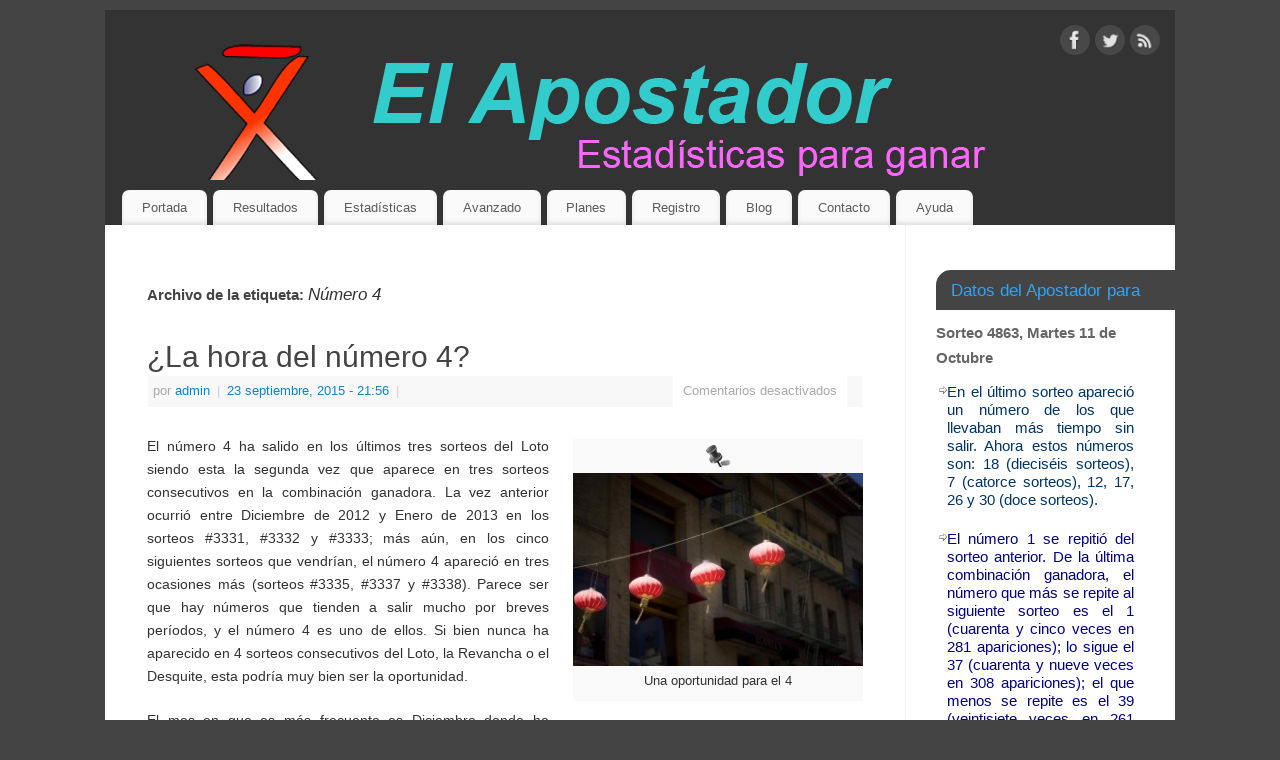

--- FILE ---
content_type: text/html; charset=UTF-8
request_url: https://www.elapostador.cl/tag/numero-4/
body_size: 47220
content:
<!DOCTYPE html>
<html lang="es">
<head>
<meta http-equiv="Content-Type" content="text/html; charset=UTF-8" />
<meta name="viewport" content="width=device-width, user-scalable=no, initial-scale=1.0, minimum-scale=1.0, maximum-scale=1.0">
<link rel="profile" href="https://gmpg.org/xfn/11" />
<link rel="pingback" href="https://www.elapostador.cl/xmlrpc.php" />
<title>Número 4 &#8211; El Apostador</title>
<meta name='robots' content='max-image-preview:large' />
	<style>img:is([sizes="auto" i], [sizes^="auto," i]) { contain-intrinsic-size: 3000px 1500px }</style>
	<link rel='dns-prefetch' href='//static.addtoany.com' />
<link rel="alternate" type="application/rss+xml" title="El Apostador &raquo; Feed" href="https://www.elapostador.cl/feed/" />
<link rel="alternate" type="application/rss+xml" title="El Apostador &raquo; Feed de los comentarios" href="https://www.elapostador.cl/comments/feed/" />
<link rel="alternate" type="application/rss+xml" title="El Apostador &raquo; Etiqueta Número 4 del feed" href="https://www.elapostador.cl/tag/numero-4/feed/" />
<script type="text/javascript">
/* <![CDATA[ */
window._wpemojiSettings = {"baseUrl":"https:\/\/s.w.org\/images\/core\/emoji\/16.0.1\/72x72\/","ext":".png","svgUrl":"https:\/\/s.w.org\/images\/core\/emoji\/16.0.1\/svg\/","svgExt":".svg","source":{"concatemoji":"https:\/\/www.elapostador.cl\/wp-includes\/js\/wp-emoji-release.min.js?ver=6.8.3"}};
/*! This file is auto-generated */
!function(s,n){var o,i,e;function c(e){try{var t={supportTests:e,timestamp:(new Date).valueOf()};sessionStorage.setItem(o,JSON.stringify(t))}catch(e){}}function p(e,t,n){e.clearRect(0,0,e.canvas.width,e.canvas.height),e.fillText(t,0,0);var t=new Uint32Array(e.getImageData(0,0,e.canvas.width,e.canvas.height).data),a=(e.clearRect(0,0,e.canvas.width,e.canvas.height),e.fillText(n,0,0),new Uint32Array(e.getImageData(0,0,e.canvas.width,e.canvas.height).data));return t.every(function(e,t){return e===a[t]})}function u(e,t){e.clearRect(0,0,e.canvas.width,e.canvas.height),e.fillText(t,0,0);for(var n=e.getImageData(16,16,1,1),a=0;a<n.data.length;a++)if(0!==n.data[a])return!1;return!0}function f(e,t,n,a){switch(t){case"flag":return n(e,"\ud83c\udff3\ufe0f\u200d\u26a7\ufe0f","\ud83c\udff3\ufe0f\u200b\u26a7\ufe0f")?!1:!n(e,"\ud83c\udde8\ud83c\uddf6","\ud83c\udde8\u200b\ud83c\uddf6")&&!n(e,"\ud83c\udff4\udb40\udc67\udb40\udc62\udb40\udc65\udb40\udc6e\udb40\udc67\udb40\udc7f","\ud83c\udff4\u200b\udb40\udc67\u200b\udb40\udc62\u200b\udb40\udc65\u200b\udb40\udc6e\u200b\udb40\udc67\u200b\udb40\udc7f");case"emoji":return!a(e,"\ud83e\udedf")}return!1}function g(e,t,n,a){var r="undefined"!=typeof WorkerGlobalScope&&self instanceof WorkerGlobalScope?new OffscreenCanvas(300,150):s.createElement("canvas"),o=r.getContext("2d",{willReadFrequently:!0}),i=(o.textBaseline="top",o.font="600 32px Arial",{});return e.forEach(function(e){i[e]=t(o,e,n,a)}),i}function t(e){var t=s.createElement("script");t.src=e,t.defer=!0,s.head.appendChild(t)}"undefined"!=typeof Promise&&(o="wpEmojiSettingsSupports",i=["flag","emoji"],n.supports={everything:!0,everythingExceptFlag:!0},e=new Promise(function(e){s.addEventListener("DOMContentLoaded",e,{once:!0})}),new Promise(function(t){var n=function(){try{var e=JSON.parse(sessionStorage.getItem(o));if("object"==typeof e&&"number"==typeof e.timestamp&&(new Date).valueOf()<e.timestamp+604800&&"object"==typeof e.supportTests)return e.supportTests}catch(e){}return null}();if(!n){if("undefined"!=typeof Worker&&"undefined"!=typeof OffscreenCanvas&&"undefined"!=typeof URL&&URL.createObjectURL&&"undefined"!=typeof Blob)try{var e="postMessage("+g.toString()+"("+[JSON.stringify(i),f.toString(),p.toString(),u.toString()].join(",")+"));",a=new Blob([e],{type:"text/javascript"}),r=new Worker(URL.createObjectURL(a),{name:"wpTestEmojiSupports"});return void(r.onmessage=function(e){c(n=e.data),r.terminate(),t(n)})}catch(e){}c(n=g(i,f,p,u))}t(n)}).then(function(e){for(var t in e)n.supports[t]=e[t],n.supports.everything=n.supports.everything&&n.supports[t],"flag"!==t&&(n.supports.everythingExceptFlag=n.supports.everythingExceptFlag&&n.supports[t]);n.supports.everythingExceptFlag=n.supports.everythingExceptFlag&&!n.supports.flag,n.DOMReady=!1,n.readyCallback=function(){n.DOMReady=!0}}).then(function(){return e}).then(function(){var e;n.supports.everything||(n.readyCallback(),(e=n.source||{}).concatemoji?t(e.concatemoji):e.wpemoji&&e.twemoji&&(t(e.twemoji),t(e.wpemoji)))}))}((window,document),window._wpemojiSettings);
/* ]]> */
</script>
<style id='wp-emoji-styles-inline-css' type='text/css'>

	img.wp-smiley, img.emoji {
		display: inline !important;
		border: none !important;
		box-shadow: none !important;
		height: 1em !important;
		width: 1em !important;
		margin: 0 0.07em !important;
		vertical-align: -0.1em !important;
		background: none !important;
		padding: 0 !important;
	}
</style>
<link rel='stylesheet' id='wp-block-library-css' href='https://www.elapostador.cl/wp-includes/css/dist/block-library/style.min.css?ver=6.8.3' type='text/css' media='all' />
<style id='classic-theme-styles-inline-css' type='text/css'>
/*! This file is auto-generated */
.wp-block-button__link{color:#fff;background-color:#32373c;border-radius:9999px;box-shadow:none;text-decoration:none;padding:calc(.667em + 2px) calc(1.333em + 2px);font-size:1.125em}.wp-block-file__button{background:#32373c;color:#fff;text-decoration:none}
</style>
<style id='global-styles-inline-css' type='text/css'>
:root{--wp--preset--aspect-ratio--square: 1;--wp--preset--aspect-ratio--4-3: 4/3;--wp--preset--aspect-ratio--3-4: 3/4;--wp--preset--aspect-ratio--3-2: 3/2;--wp--preset--aspect-ratio--2-3: 2/3;--wp--preset--aspect-ratio--16-9: 16/9;--wp--preset--aspect-ratio--9-16: 9/16;--wp--preset--color--black: #000000;--wp--preset--color--cyan-bluish-gray: #abb8c3;--wp--preset--color--white: #ffffff;--wp--preset--color--pale-pink: #f78da7;--wp--preset--color--vivid-red: #cf2e2e;--wp--preset--color--luminous-vivid-orange: #ff6900;--wp--preset--color--luminous-vivid-amber: #fcb900;--wp--preset--color--light-green-cyan: #7bdcb5;--wp--preset--color--vivid-green-cyan: #00d084;--wp--preset--color--pale-cyan-blue: #8ed1fc;--wp--preset--color--vivid-cyan-blue: #0693e3;--wp--preset--color--vivid-purple: #9b51e0;--wp--preset--gradient--vivid-cyan-blue-to-vivid-purple: linear-gradient(135deg,rgba(6,147,227,1) 0%,rgb(155,81,224) 100%);--wp--preset--gradient--light-green-cyan-to-vivid-green-cyan: linear-gradient(135deg,rgb(122,220,180) 0%,rgb(0,208,130) 100%);--wp--preset--gradient--luminous-vivid-amber-to-luminous-vivid-orange: linear-gradient(135deg,rgba(252,185,0,1) 0%,rgba(255,105,0,1) 100%);--wp--preset--gradient--luminous-vivid-orange-to-vivid-red: linear-gradient(135deg,rgba(255,105,0,1) 0%,rgb(207,46,46) 100%);--wp--preset--gradient--very-light-gray-to-cyan-bluish-gray: linear-gradient(135deg,rgb(238,238,238) 0%,rgb(169,184,195) 100%);--wp--preset--gradient--cool-to-warm-spectrum: linear-gradient(135deg,rgb(74,234,220) 0%,rgb(151,120,209) 20%,rgb(207,42,186) 40%,rgb(238,44,130) 60%,rgb(251,105,98) 80%,rgb(254,248,76) 100%);--wp--preset--gradient--blush-light-purple: linear-gradient(135deg,rgb(255,206,236) 0%,rgb(152,150,240) 100%);--wp--preset--gradient--blush-bordeaux: linear-gradient(135deg,rgb(254,205,165) 0%,rgb(254,45,45) 50%,rgb(107,0,62) 100%);--wp--preset--gradient--luminous-dusk: linear-gradient(135deg,rgb(255,203,112) 0%,rgb(199,81,192) 50%,rgb(65,88,208) 100%);--wp--preset--gradient--pale-ocean: linear-gradient(135deg,rgb(255,245,203) 0%,rgb(182,227,212) 50%,rgb(51,167,181) 100%);--wp--preset--gradient--electric-grass: linear-gradient(135deg,rgb(202,248,128) 0%,rgb(113,206,126) 100%);--wp--preset--gradient--midnight: linear-gradient(135deg,rgb(2,3,129) 0%,rgb(40,116,252) 100%);--wp--preset--font-size--small: 13px;--wp--preset--font-size--medium: 20px;--wp--preset--font-size--large: 36px;--wp--preset--font-size--x-large: 42px;--wp--preset--spacing--20: 0.44rem;--wp--preset--spacing--30: 0.67rem;--wp--preset--spacing--40: 1rem;--wp--preset--spacing--50: 1.5rem;--wp--preset--spacing--60: 2.25rem;--wp--preset--spacing--70: 3.38rem;--wp--preset--spacing--80: 5.06rem;--wp--preset--shadow--natural: 6px 6px 9px rgba(0, 0, 0, 0.2);--wp--preset--shadow--deep: 12px 12px 50px rgba(0, 0, 0, 0.4);--wp--preset--shadow--sharp: 6px 6px 0px rgba(0, 0, 0, 0.2);--wp--preset--shadow--outlined: 6px 6px 0px -3px rgba(255, 255, 255, 1), 6px 6px rgba(0, 0, 0, 1);--wp--preset--shadow--crisp: 6px 6px 0px rgba(0, 0, 0, 1);}:where(.is-layout-flex){gap: 0.5em;}:where(.is-layout-grid){gap: 0.5em;}body .is-layout-flex{display: flex;}.is-layout-flex{flex-wrap: wrap;align-items: center;}.is-layout-flex > :is(*, div){margin: 0;}body .is-layout-grid{display: grid;}.is-layout-grid > :is(*, div){margin: 0;}:where(.wp-block-columns.is-layout-flex){gap: 2em;}:where(.wp-block-columns.is-layout-grid){gap: 2em;}:where(.wp-block-post-template.is-layout-flex){gap: 1.25em;}:where(.wp-block-post-template.is-layout-grid){gap: 1.25em;}.has-black-color{color: var(--wp--preset--color--black) !important;}.has-cyan-bluish-gray-color{color: var(--wp--preset--color--cyan-bluish-gray) !important;}.has-white-color{color: var(--wp--preset--color--white) !important;}.has-pale-pink-color{color: var(--wp--preset--color--pale-pink) !important;}.has-vivid-red-color{color: var(--wp--preset--color--vivid-red) !important;}.has-luminous-vivid-orange-color{color: var(--wp--preset--color--luminous-vivid-orange) !important;}.has-luminous-vivid-amber-color{color: var(--wp--preset--color--luminous-vivid-amber) !important;}.has-light-green-cyan-color{color: var(--wp--preset--color--light-green-cyan) !important;}.has-vivid-green-cyan-color{color: var(--wp--preset--color--vivid-green-cyan) !important;}.has-pale-cyan-blue-color{color: var(--wp--preset--color--pale-cyan-blue) !important;}.has-vivid-cyan-blue-color{color: var(--wp--preset--color--vivid-cyan-blue) !important;}.has-vivid-purple-color{color: var(--wp--preset--color--vivid-purple) !important;}.has-black-background-color{background-color: var(--wp--preset--color--black) !important;}.has-cyan-bluish-gray-background-color{background-color: var(--wp--preset--color--cyan-bluish-gray) !important;}.has-white-background-color{background-color: var(--wp--preset--color--white) !important;}.has-pale-pink-background-color{background-color: var(--wp--preset--color--pale-pink) !important;}.has-vivid-red-background-color{background-color: var(--wp--preset--color--vivid-red) !important;}.has-luminous-vivid-orange-background-color{background-color: var(--wp--preset--color--luminous-vivid-orange) !important;}.has-luminous-vivid-amber-background-color{background-color: var(--wp--preset--color--luminous-vivid-amber) !important;}.has-light-green-cyan-background-color{background-color: var(--wp--preset--color--light-green-cyan) !important;}.has-vivid-green-cyan-background-color{background-color: var(--wp--preset--color--vivid-green-cyan) !important;}.has-pale-cyan-blue-background-color{background-color: var(--wp--preset--color--pale-cyan-blue) !important;}.has-vivid-cyan-blue-background-color{background-color: var(--wp--preset--color--vivid-cyan-blue) !important;}.has-vivid-purple-background-color{background-color: var(--wp--preset--color--vivid-purple) !important;}.has-black-border-color{border-color: var(--wp--preset--color--black) !important;}.has-cyan-bluish-gray-border-color{border-color: var(--wp--preset--color--cyan-bluish-gray) !important;}.has-white-border-color{border-color: var(--wp--preset--color--white) !important;}.has-pale-pink-border-color{border-color: var(--wp--preset--color--pale-pink) !important;}.has-vivid-red-border-color{border-color: var(--wp--preset--color--vivid-red) !important;}.has-luminous-vivid-orange-border-color{border-color: var(--wp--preset--color--luminous-vivid-orange) !important;}.has-luminous-vivid-amber-border-color{border-color: var(--wp--preset--color--luminous-vivid-amber) !important;}.has-light-green-cyan-border-color{border-color: var(--wp--preset--color--light-green-cyan) !important;}.has-vivid-green-cyan-border-color{border-color: var(--wp--preset--color--vivid-green-cyan) !important;}.has-pale-cyan-blue-border-color{border-color: var(--wp--preset--color--pale-cyan-blue) !important;}.has-vivid-cyan-blue-border-color{border-color: var(--wp--preset--color--vivid-cyan-blue) !important;}.has-vivid-purple-border-color{border-color: var(--wp--preset--color--vivid-purple) !important;}.has-vivid-cyan-blue-to-vivid-purple-gradient-background{background: var(--wp--preset--gradient--vivid-cyan-blue-to-vivid-purple) !important;}.has-light-green-cyan-to-vivid-green-cyan-gradient-background{background: var(--wp--preset--gradient--light-green-cyan-to-vivid-green-cyan) !important;}.has-luminous-vivid-amber-to-luminous-vivid-orange-gradient-background{background: var(--wp--preset--gradient--luminous-vivid-amber-to-luminous-vivid-orange) !important;}.has-luminous-vivid-orange-to-vivid-red-gradient-background{background: var(--wp--preset--gradient--luminous-vivid-orange-to-vivid-red) !important;}.has-very-light-gray-to-cyan-bluish-gray-gradient-background{background: var(--wp--preset--gradient--very-light-gray-to-cyan-bluish-gray) !important;}.has-cool-to-warm-spectrum-gradient-background{background: var(--wp--preset--gradient--cool-to-warm-spectrum) !important;}.has-blush-light-purple-gradient-background{background: var(--wp--preset--gradient--blush-light-purple) !important;}.has-blush-bordeaux-gradient-background{background: var(--wp--preset--gradient--blush-bordeaux) !important;}.has-luminous-dusk-gradient-background{background: var(--wp--preset--gradient--luminous-dusk) !important;}.has-pale-ocean-gradient-background{background: var(--wp--preset--gradient--pale-ocean) !important;}.has-electric-grass-gradient-background{background: var(--wp--preset--gradient--electric-grass) !important;}.has-midnight-gradient-background{background: var(--wp--preset--gradient--midnight) !important;}.has-small-font-size{font-size: var(--wp--preset--font-size--small) !important;}.has-medium-font-size{font-size: var(--wp--preset--font-size--medium) !important;}.has-large-font-size{font-size: var(--wp--preset--font-size--large) !important;}.has-x-large-font-size{font-size: var(--wp--preset--font-size--x-large) !important;}
:where(.wp-block-post-template.is-layout-flex){gap: 1.25em;}:where(.wp-block-post-template.is-layout-grid){gap: 1.25em;}
:where(.wp-block-columns.is-layout-flex){gap: 2em;}:where(.wp-block-columns.is-layout-grid){gap: 2em;}
:root :where(.wp-block-pullquote){font-size: 1.5em;line-height: 1.6;}
</style>
<link rel='stylesheet' id='cptch_stylesheet-css' href='https://www.elapostador.cl/wp-content/plugins/captcha/css/front_end_style.css?ver=4.4.5' type='text/css' media='all' />
<link rel='stylesheet' id='dashicons-css' href='https://www.elapostador.cl/wp-includes/css/dashicons.min.css?ver=6.8.3' type='text/css' media='all' />
<link rel='stylesheet' id='cptch_desktop_style-css' href='https://www.elapostador.cl/wp-content/plugins/captcha/css/desktop_style.css?ver=4.4.5' type='text/css' media='all' />
<link rel='stylesheet' id='cntctfrm_form_style-css' href='https://www.elapostador.cl/wp-content/plugins/contact-form-plugin/css/form_style.css?ver=4.3.3' type='text/css' media='all' />
<link rel='stylesheet' id='if-menu-site-css-css' href='https://www.elapostador.cl/wp-content/plugins/if-menu/assets/if-menu-site.css?ver=6.8.3' type='text/css' media='all' />
<link rel='stylesheet' id='mantra-style-css' href='https://www.elapostador.cl/wp-content/themes/mantra/style.css?ver=3.3.3' type='text/css' media='all' />
<style id='mantra-style-inline-css' type='text/css'>
 #wrapper { max-width: 1070px; } #content { width: 100%; max-width:800px; max-width: calc( 100% - 270px ); } #primary, #secondary { width:270px; } #primary .widget-title, #secondary .widget-title { margin-right: -2em; text-align: left; } html { font-size:14px; } body, input, textarea {font-family:Segoe UI, Arial, sans-serif; } #content h1.entry-title a, #content h2.entry-title a, #content h1.entry-title, #content h2.entry-title, #front-text1 h2, #front-text2 h2 {font-family:Segoe UI, Arial, sans-serif; } .widget-area {font-family:Helvetica, sans-serif; } .entry-content h1, .entry-content h2, .entry-content h3, .entry-content h4, .entry-content h5, .entry-content h6 {font-family:Georgia, Times New Roman, Times, serif; } .nocomments, .nocomments2 {display:none;} #header-container > div { margin-top:10px; } #header-container > div { margin-left:40px; } body { background-color:#444444 !important; } #header { background-color:#333333; } #footer { background-color:#222222; } #footer2 { background-color:#171717; } #site-title span a { color:#0D85CC; } #site-description { color:#999999; } #content, .column-text, #front-text3, #front-text4 { color:#333333 ;} .widget-area a:link, .widget-area a:visited, a:link, a:visited ,#searchform #s:hover, #container #s:hover, #access a:hover, #wp-calendar tbody td a, #site-info a, #site-copyright a, #access li:hover > a, #access ul ul:hover > a { color:#0D85CC; } a:hover, .entry-meta a:hover, .entry-utility a:hover, .widget-area a:hover { color:#12a7ff; } #content .entry-title a, #content .entry-title, #content h1, #content h2, #content h3, #content h4, #content h5, #content h6 { color:#444444; } #content .entry-title a:hover { color:#000000; } .widget-title { background-color:#444444; } .widget-title { color:#2EA5FD; } #footer-widget-area .widget-title { color:#0C85CD; } #footer-widget-area a { color:#666666; } #footer-widget-area a:hover { color:#888888; } body .wp-caption { background-image:url(https://www.elapostador.cl/wp-content/themes/mantra/resources/images/pins/Pin2.png); } .entry-meta span.bl_categ, .entry-meta2 span.bl_categ { display:none; } .entry-utility span.bl_posted, .entry-meta2 span.bl_tagg,.entry-meta3 span.bl_tagg { display:none; } .entry-content p:not(:last-child), .entry-content ul, .entry-summary ul, .entry-content ol, .entry-summary ol { margin-bottom:1.5em;} #branding { height:170px ;} 
/* Mantra Custom CSS */
</style>
<link rel='stylesheet' id='mantra-mobile-css' href='https://www.elapostador.cl/wp-content/themes/mantra/resources/css/style-mobile.css?ver=3.3.3' type='text/css' media='all' />
<link rel='stylesheet' id='login-with-ajax-css' href='https://www.elapostador.cl/wp-content/plugins/login-with-ajax/templates/login-with-ajax.min.css?ver=4.4' type='text/css' media='all' />
<link rel='stylesheet' id='addtoany-css' href='https://www.elapostador.cl/wp-content/plugins/add-to-any/addtoany.min.css?ver=1.16' type='text/css' media='all' />
<script type="text/javascript" id="addtoany-core-js-before">
/* <![CDATA[ */
window.a2a_config=window.a2a_config||{};a2a_config.callbacks=[];a2a_config.overlays=[];a2a_config.templates={};a2a_localize = {
	Share: "Compartir",
	Save: "Guardar",
	Subscribe: "Suscribir",
	Email: "Correo electrónico",
	Bookmark: "Marcador",
	ShowAll: "Mostrar todo",
	ShowLess: "Mostrar menos",
	FindServices: "Encontrar servicio(s)",
	FindAnyServiceToAddTo: "Encuentra al instante cualquier servicio para añadir a",
	PoweredBy: "Funciona con",
	ShareViaEmail: "Compartir por correo electrónico",
	SubscribeViaEmail: "Suscribirse a través de correo electrónico",
	BookmarkInYourBrowser: "Añadir a marcadores de tu navegador",
	BookmarkInstructions: "Presiona «Ctrl+D» o «\u2318+D» para añadir esta página a marcadores",
	AddToYourFavorites: "Añadir a tus favoritos",
	SendFromWebOrProgram: "Enviar desde cualquier dirección o programa de correo electrónico ",
	EmailProgram: "Programa de correo electrónico",
	More: "Más&#8230;",
	ThanksForSharing: "¡Gracias por compartir!",
	ThanksForFollowing: "¡Gracias por seguirnos!"
};
/* ]]> */
</script>
<script type="text/javascript" defer src="https://static.addtoany.com/menu/page.js" id="addtoany-core-js"></script>
<script type="text/javascript" src="https://www.elapostador.cl/wp-includes/js/jquery/jquery.min.js?ver=3.7.1" id="jquery-core-js"></script>
<script type="text/javascript" src="https://www.elapostador.cl/wp-includes/js/jquery/jquery-migrate.min.js?ver=3.4.1" id="jquery-migrate-js"></script>
<script type="text/javascript" defer src="https://www.elapostador.cl/wp-content/plugins/add-to-any/addtoany.min.js?ver=1.1" id="addtoany-jquery-js"></script>
<script type="text/javascript" id="mantra-frontend-js-extra">
/* <![CDATA[ */
var mantra_options = {"responsive":"1","image_class":"imageSeven","equalize_sidebars":"0"};
/* ]]> */
</script>
<script type="text/javascript" src="https://www.elapostador.cl/wp-content/themes/mantra/resources/js/frontend.js?ver=3.3.3" id="mantra-frontend-js"></script>
<script type="text/javascript" id="login-with-ajax-js-extra">
/* <![CDATA[ */
var LWA = {"ajaxurl":"https:\/\/www.elapostador.cl\/wp-admin\/admin-ajax.php","off":""};
/* ]]> */
</script>
<script type="text/javascript" src="https://www.elapostador.cl/wp-content/plugins/login-with-ajax/templates/login-with-ajax.min.js?ver=4.4" id="login-with-ajax-js"></script>
<script type="text/javascript" src="https://www.elapostador.cl/wp-content/plugins/login-with-ajax/ajaxify/ajaxify.min.js?ver=4.4" id="login-with-ajax-ajaxify-js"></script>
<link rel="https://api.w.org/" href="https://www.elapostador.cl/wp-json/" /><link rel="alternate" title="JSON" type="application/json" href="https://www.elapostador.cl/wp-json/wp/v2/tags/306" /><link rel="EditURI" type="application/rsd+xml" title="RSD" href="https://www.elapostador.cl/xmlrpc.php?rsd" />
<meta name="generator" content="WordPress 6.8.3" />
<!--[if lte IE 8]> <style type="text/css" media="screen"> #access ul li, .edit-link a , #footer-widget-area .widget-title, .entry-meta,.entry-meta .comments-link, .short-button-light, .short-button-dark ,.short-button-color ,blockquote { position:relative; behavior: url(https://www.elapostador.cl/wp-content/themes/mantra/resources/js/PIE/PIE.php); } #access ul ul { -pie-box-shadow:0px 5px 5px #999; } #access ul li.current_page_item, #access ul li.current-menu-item , #access ul li ,#access ul ul ,#access ul ul li, .commentlist li.comment ,.commentlist .avatar, .nivo-caption, .theme-default .nivoSlider { behavior: url(https://www.elapostador.cl/wp-content/themes/mantra/resources/js/PIE/PIE.php); } </style> <![endif]--><!--[if lt IE 9]>
	<script>
	document.createElement('header');
	document.createElement('nav');
	document.createElement('section');
	document.createElement('article');
	document.createElement('aside');
	document.createElement('footer');
	document.createElement('hgroup');
	</script>
	<![endif]--> </head>
<body data-rsssl=1 class="archive tag tag-numero-4 tag-306 wp-theme-mantra mantra-image-seven mantra-caption-light mantra-hratio-0 mantra-sidebar-right mantra-menu-left">
	    <div id="toTop"><i class="crycon-back2top"></i> </div>
		
<div id="wrapper" class="hfeed">


<header id="header">

		<div id="masthead">

			<div id="branding" role="banner" >

				<img id="bg_image" alt="El Apostador" title="El Apostador" src="https://www.elapostador.cl/wp-content/uploads/2014/10/copy-banner_apostador.png" />
	<div id="header-container">

		<div class="socials" id="sheader">
	
			<a target="_blank" rel="nofollow" href="https://www.facebook.com/pages/El-Apostador/620285521337162" class="socialicons social-Facebook" title="Facebook">
				<img alt="Facebook" src="https://www.elapostador.cl/wp-content/themes/mantra/resources/images/socials/Facebook.png" />
			</a>
            
			<a target="_blank" rel="nofollow" href="https://www.twitter.com/d_bettor" class="socialicons social-Twitter" title="Twitter">
				<img alt="Twitter" src="https://www.elapostador.cl/wp-content/themes/mantra/resources/images/socials/Twitter.png" />
			</a>
            
			<a target="_blank" rel="nofollow" href="http://feeds.feedburner.com/ElApostador" class="socialicons social-RSS" title="RSS">
				<img alt="RSS" src="https://www.elapostador.cl/wp-content/themes/mantra/resources/images/socials/RSS.png" />
			</a>
            	</div>
		</div> <!-- #header-container -->
					<div style="clear:both;"></div>

			</div><!-- #branding -->

            <a id="nav-toggle"><span>&nbsp; Menú</span></a>
			<nav id="access" class="jssafe" role="navigation">

					<div class="skip-link screen-reader-text"><a href="#content" title="Ir al contenido">Ir al contenido</a></div>
	<div class="menu"><ul id="prime_nav" class="menu"><li id="menu-item-38" class="menu-item menu-item-type-post_type menu-item-object-page menu-item-38"><a href="https://www.elapostador.cl/portada/">Portada</a></li>
<li id="menu-item-34" class="menu-item menu-item-type-post_type menu-item-object-page menu-item-has-children menu-item-34"><a href="https://www.elapostador.cl/resultados/">Resultados</a>
<ul class="sub-menu">
	<li id="menu-item-45" class="menu-item menu-item-type-custom menu-item-object-custom menu-item-45"><a target="_blank" href="https://elapostador.cl/consultas/consulta1a.php">Loto</a></li>
	<li id="menu-item-48" class="menu-item menu-item-type-custom menu-item-object-custom menu-item-48"><a target="_blank" href="https://elapostador.cl/consultas/consulta1b.php">Revancha</a></li>
	<li id="menu-item-49" class="menu-item menu-item-type-custom menu-item-object-custom menu-item-49"><a target="_blank" href="https://elapostador.cl/consultas/consulta1c.php">Desquite</a></li>
	<li id="menu-item-440" class="menu-item menu-item-type-custom menu-item-object-custom menu-item-440"><a target="_blank" href="https://elapostador.cl/consultas/consulta1d.php">Número del día</a></li>
	<li id="menu-item-1905" class="menu-item menu-item-type-custom menu-item-object-custom menu-item-1905"><a target="_blank" href="https://elapostador.cl/consultas/consulta1f.php">Estadísticas por Mes</a></li>
	<li id="menu-item-1935" class="menu-item menu-item-type-custom menu-item-object-custom menu-item-1935"><a target="_blank" href="https://elapostador.cl/consultas/consulta1g.php">Buscar combinaciones</a></li>
</ul>
</li>
<li id="menu-item-35" class="menu-item menu-item-type-post_type menu-item-object-page menu-item-has-children menu-item-35"><a href="https://www.elapostador.cl/estadisticas/">Estadísticas</a>
<ul class="sub-menu">
	<li id="menu-item-51" class="menu-item menu-item-type-custom menu-item-object-custom menu-item-51"><a target="_blank" href="https://elapostador.cl/consultas/consulta2a1.php">Loto</a></li>
	<li id="menu-item-52" class="menu-item menu-item-type-custom menu-item-object-custom menu-item-52"><a target="_blank" href="https://elapostador.cl/consultas/consulta2b1.php">Revancha</a></li>
	<li id="menu-item-53" class="menu-item menu-item-type-custom menu-item-object-custom menu-item-53"><a target="_blank" href="https://elapostador.cl/consultas/consulta2c1.php">Desquite</a></li>
	<li id="menu-item-441" class="menu-item menu-item-type-custom menu-item-object-custom menu-item-441"><a target="_blank" href="https://elapostador.cl/consultas/consulta4a1.php">Biografía de números</a></li>
</ul>
</li>
<li id="menu-item-58" class="menu-item menu-item-type-post_type menu-item-object-page menu-item-has-children menu-item-58"><a href="https://www.elapostador.cl/avanzado/">Avanzado</a>
<ul class="sub-menu">
	<li id="menu-item-61" class="menu-item menu-item-type-custom menu-item-object-custom menu-item-61"><a target="_blank" href="https://elapostador.cl/consultas/consulta3a.php">Mis Combinaciones</a></li>
	<li id="menu-item-55" class="menu-item menu-item-type-custom menu-item-object-custom menu-item-55"><a target="_blank" href="https://elapostador.cl/consultas/consulta3b.php">Mis jugadas</a></li>
</ul>
</li>
<li id="menu-item-37" class="menu-item menu-item-type-post_type menu-item-object-page menu-item-37"><a href="https://www.elapostador.cl/planes/">Planes</a></li>
<li id="menu-item-36" class="menu-item menu-item-type-post_type menu-item-object-page menu-item-36"><a href="https://www.elapostador.cl/registro/">Registro</a></li>
<li id="menu-item-253" class="menu-item menu-item-type-post_type menu-item-object-page menu-item-253"><a href="https://www.elapostador.cl/usando_el_apostador/">Blog</a></li>
<li id="menu-item-257" class="menu-item menu-item-type-post_type menu-item-object-page menu-item-257"><a href="https://www.elapostador.cl/contacto/">Contacto</a></li>
<li id="menu-item-91" class="menu-item menu-item-type-post_type menu-item-object-page menu-item-has-children menu-item-91"><a href="https://www.elapostador.cl/ayuda/">Ayuda</a>
<ul class="sub-menu">
	<li id="menu-item-194" class="menu-item menu-item-type-post_type menu-item-object-page menu-item-194"><a href="https://www.elapostador.cl/acerca-del-sitio/">Acerca de</a></li>
	<li id="menu-item-197" class="menu-item menu-item-type-post_type menu-item-object-page menu-item-197"><a href="https://www.elapostador.cl/ayuda-resultados/">Ayuda Menú Resultados</a></li>
	<li id="menu-item-196" class="menu-item menu-item-type-post_type menu-item-object-page menu-item-196"><a href="https://www.elapostador.cl/ayuda-estadisticas/">Ayuda Menú Estadísticas</a></li>
	<li id="menu-item-195" class="menu-item menu-item-type-post_type menu-item-object-page menu-item-195"><a href="https://www.elapostador.cl/ayuda-avanzado/">Ayuda Menú Avanzado</a></li>
</ul>
</li>
</ul></div>
			</nav><!-- #access -->

		</div><!-- #masthead -->

	<div style="clear:both;"> </div>

</header><!-- #header -->
<div id="main" class="main">
	<div  id="forbottom" >
		
		<div style="clear:both;"> </div>

		
		<section id="container">

			<div id="content" role="main">
			
			
				<header class="page-header">
					<h1 class="page-title">Archivo de la etiqueta: <span>Número 4</span></h1>

									</header>

				
								
					
	<article id="post-1626" class="post-1626 post type-post status-publish format-standard hentry category-sin-categoria tag-desquite tag-loto tag-numero-4 tag-numeros-repetidos tag-ranking-de-numeros tag-revancha">
		<header class="entry-header">	
			<h2 class="entry-title">
				<a href="https://www.elapostador.cl/la-hora-del-numero-4/" title="Enlaces permanentes a ¿La hora del número 4?" rel="bookmark">
					¿La hora del número 4?				</a>
			</h2>
						<div class="entry-meta">
				 <span class="author vcard" > por <a class="url fn n" rel="author" href="https://www.elapostador.cl/author/admin/" title="Lee todas las entradas de admin">admin</a> <span class="bl_sep">|</span></span>  <time class="onDate date published" datetime="2015-09-23T21:56:56-04:00"> <a href="https://www.elapostador.cl/la-hora-del-numero-4/" title="21:56" rel="bookmark"><span class="entry-date">23 septiembre, 2015</span> <span class="entry-time"> - 21:56</span></a> </time><span class="bl_sep">|</span><time class="updated"  datetime="2015-09-23T21:56:56-04:00">23 septiembre, 2015</time> <span class="bl_categ"> <a href="https://www.elapostador.cl/category/sin-categoria/" rel="tag">Sin categoría</a> </span>  							<div class="comments-link">
				<span>Comentarios desactivados<span class="screen-reader-text"> en ¿La hora del número 4?</span></span>			</div>
						</div><!-- .entry-meta -->
			
		
		</header><!-- .entry-header -->
						
												<div class="entry-content">
												<div id="attachment_1627" style="width: 290px" class="wp-caption alignright"><a href="https://www.elapostador.cl/wp-content/uploads/2015/09/IMGP4715_1.jpg"><img fetchpriority="high" decoding="async" aria-describedby="caption-attachment-1627" class="wp-image-1627 " src="https://www.elapostador.cl/wp-content/uploads/2015/09/IMGP4715_1-300x199.jpg" alt="Una oportunidad para el 4" width="280" height="186" srcset="https://www.elapostador.cl/wp-content/uploads/2015/09/IMGP4715_1-300x199.jpg 300w, https://www.elapostador.cl/wp-content/uploads/2015/09/IMGP4715_1-225x150.jpg 225w, https://www.elapostador.cl/wp-content/uploads/2015/09/IMGP4715_1.jpg 1024w" sizes="(max-width: 280px) 100vw, 280px" /></a><p id="caption-attachment-1627" class="wp-caption-text">Una oportunidad para el 4</p></div>
<p style="text-align: justify;">El número 4 ha salido en los últimos tres sorteos del Loto siendo esta la segunda vez que aparece en tres sorteos consecutivos en la combinación ganadora. La vez anterior ocurrió entre Diciembre de 2012 y Enero de 2013 en los sorteos #3331, #3332 y #3333; más aún, en los cinco siguientes sorteos que vendrían, el número 4 apareció en tres ocasiones más (sorteos #3335, #3337 y #3338). Parece ser que hay números que tienden a salir mucho por breves períodos, y el número 4 es uno de ellos. Si bien nunca ha aparecido en 4 sorteos consecutivos del Loto, la Revancha o el Desquite, esta podría muy bien ser la oportunidad.</p>
<p style="text-align: justify;">El mes en que es más frecuente es Diciembre donde ha aparecido en 15 ocasiones; los meses en que es menos frecuente son Octubre y Noviembre con 7 ocasiones cada uno. Septiembre está séptimo en este ranking, habiendo aparecido 11 veces. Si lo es en la Revancha donde ha aparecido 17 veces en Septiembre, y en el Desquite también ha salido en 11 ocasiones. Es más frecuente que aparezca en sorteos realizados en días jueves: tanto en el Loto como en la Revancha han aparecido 49 veces este día, en cambio en el Desquite es donde menos aparece con 39 veces. En promedio, en el Loto ha aparecido 24 veces por año y en el presente ya lo ha hecho en 22 ocasiones, eso sí, la dispersión es bastante grande, pues en 2012 apareció sólo 15 veces, en cambio en 2014 lo hizo en 31 ocasiones.</p>
<p style="text-align: justify;">¿Puede salir  ahora? Nada es imposible en el Loto, por lo pronto existen números que ya han aparecido en 4 sorteos seguidos, y el 37 lo ha hecho en 5. El número 4 es mucho más frecuente que el 37 (129 veces vs 119) y además el 4 tiende a aparecer más frecuentemente cuando se repite que el 37 (19 veces vs 17)- Lo que quiero decir con esto, es que si ya lo hizo el 37 que tiene menos apariciones que el 4, entonces este lo puede hacer, como diría Tulio Triviño, ¡en cualquier momento!</p>
<div class="addtoany_share_save_container addtoany_content addtoany_content_bottom"><div class="a2a_kit a2a_kit_size_32 addtoany_list" data-a2a-url="https://www.elapostador.cl/la-hora-del-numero-4/" data-a2a-title="¿La hora del número 4?"><a class="a2a_button_facebook" href="https://www.addtoany.com/add_to/facebook?linkurl=https%3A%2F%2Fwww.elapostador.cl%2Fla-hora-del-numero-4%2F&amp;linkname=%C2%BFLa%20hora%20del%20n%C3%BAmero%204%3F" title="Facebook" rel="nofollow noopener" target="_blank"></a><a class="a2a_button_twitter" href="https://www.addtoany.com/add_to/twitter?linkurl=https%3A%2F%2Fwww.elapostador.cl%2Fla-hora-del-numero-4%2F&amp;linkname=%C2%BFLa%20hora%20del%20n%C3%BAmero%204%3F" title="Twitter" rel="nofollow noopener" target="_blank"></a><a class="a2a_button_reddit" href="https://www.addtoany.com/add_to/reddit?linkurl=https%3A%2F%2Fwww.elapostador.cl%2Fla-hora-del-numero-4%2F&amp;linkname=%C2%BFLa%20hora%20del%20n%C3%BAmero%204%3F" title="Reddit" rel="nofollow noopener" target="_blank"></a><a class="a2a_dd addtoany_share_save addtoany_share" href="https://www.addtoany.com/share"></a></div></div>												</div><!-- .entry-content --> 
									
				<footer class="entry-meta2">
		<span class="bl_tagg">Etiquetado <a href="https://www.elapostador.cl/tag/desquite/" rel="tag">Desquite</a>, <a href="https://www.elapostador.cl/tag/loto/" rel="tag">loto</a>, <a href="https://www.elapostador.cl/tag/numero-4/" rel="tag">Número 4</a>, <a href="https://www.elapostador.cl/tag/numeros-repetidos/" rel="tag">números repetidos</a>, <a href="https://www.elapostador.cl/tag/ranking-de-numeros/" rel="tag">Ranking de números</a>, <a href="https://www.elapostador.cl/tag/revancha/" rel="tag">Revancha</a></span>
 									</footer><!-- #entry-meta -->

	</article><!-- #post-1626 -->
	
	

				
				
			
						</div><!-- #content -->
			<div id="primary" class="widget-area" role="complementary">

		
		
			<ul class="xoxo">
				<li id="custom_html-2" class="widget_text widget-container widget_custom_html"><h3 class="widget-title">Datos del Apostador para</h3><div class="textwidget custom-html-widget"><strong style="line-height: 1.2;">Sorteo 4863, Martes 11 de Octubre</strong>

<ul>
<li style="color: #003366; text-align: justify; line-height: 1.2; padding: 8px;">
En el último sorteo apareció un número de los que llevaban más tiempo sin salir. Ahora estos números son: 18 (dieciséis sorteos), 7 (catorce sorteos), 12, 17, 26 y 30 (doce sorteos).
</li>

<li style="color: #000080; text-align: justify; line-height: 1.2; padding: 8px;">
El número 1 se repitió del sorteo anterior. De la última combinación ganadora, el número que más se repite al siguiente sorteo es el 1 (cuarenta y cinco veces en 281 apariciones); lo sigue el 37 (cuarenta y nueve veces en 308 apariciones); el que menos se repite es el 39 (veintisiete veces en 261 apariciones).
</li>

<li style="color: #003366; text-align: justify; line-height: 1.2; padding: 8px;">
En el último sorteo no aparecieron números terminados en un mismo dígito. Las terminaciones que llevan más tiempo sin salir son 8 (cincuenta y tres sorteos) y 6 (veintidós sorteos). En quince de los últimos veinte sorteos han aparecido números terminados en un mismo dígito (17 parejas y 1 trío).
</li>

<li style="color: #000080; text-align: justify; line-height: 1.2; padding: 8px;">
Los números 12, 17, 26 y 30 no han aparecido en los últimos doce sorteos del Loto. En 242 de los 1.932 sorteos realizados, un número de la combinación ganadora del Loto llevaba doce sorteos sin salir, en otros 12 aparecieron dos y en 1 fueron tres. Nunca han salido juntos cuatro o más números que llevaran doce sorteos sin salir.
</li>
</ul>
</div></li><li id="reallysimpletwitterwidget-2" class="widget-container widget_reallysimpletwitterwidget"><h3 class="widget-title">Últimos Tweets</h3>
			<ul class="really_simple_twitter_widget"></ul><div class="rstw_link_user"><a href="http://twitter.com/d_bettor" >Visítanos en Twitter</a></div></li><li id="search-3" class="widget-container widget_search"><form method="get" id="searchform" action="https://www.elapostador.cl/">
	<label>
		<span class="screen-reader-text">Buscar por:</span>
		<input type="search" class="s" placeholder="Buscar" value="" name="s" />
	</label>
	<button type="submit" class="searchsubmit"><span class="screen-reader-text">Buscar</span>OK</button>
</form>
</li>			</ul>

			<ul class="xoxo">
				<li id="loginwithajaxwidget-4" class="widget-container widget_loginwithajaxwidget"><h3 class="widget-title"><span class="lwa-title">Iniciar sesión</span></h3><div class="lwa-wrapper lwa-bones">
	<div class="lwa lwa-default pixelbones lwa-login" style='--avatar-size:60px; '>
				<form class="lwa-form" action="https://www.elapostador.cl/wp-login.php?template=default" method="post">
												<div class="lwa-username input-field">
				<label for="lwa_user_login_24349">Nombre de usuario</label>
				<input type="text" name="log" id="lwa_user_login_24349" placeholder="Nombre de usuario" class="u-full-width">
			</div>
			<div class="lwa-password input-field">
				<label for="lwa_user_pass_24349">Contraseña</label>
				<input type="password" name="pwd" id="lwa_user_pass_24349" placeholder="Contraseña" class="u-full-width">
			</div>

			<div class="lwa-login_form">
											</div>

			<div class="grid-container submit">
				<div class="lwa-submit-button">
										<input type="submit" name="wp-submit" class="button-primary" value="Acceder" tabindex="100" >
					<input type="hidden" name="lwa_profile_link" value="">
					<input type="hidden" name="login-with-ajax" value="login">
														</div>

				<div class="lwa-links">
																<label>
							<span class="label-body">Recuérdame</span>
							<input name="rememberme" type="checkbox" class="lwa-rememberme" value="forever" >
						</label>
																<a class="lwa-links-remember" href="https://www.elapostador.cl/wp-login.php?action=lostpassword" title="Recupera tu contraseña perdida">¿Olvidaste la contraseña?</a>
																<a href="https://www.elapostador.cl/wp-login.php?action=register" class="lwa-links-register-inline">Regístrate</a>
														</div>
			</div>
		</form>
					<form class="lwa-remember" action="https://www.elapostador.cl/wp-login.php?action=lostpassword&#038;template=default" method="post" style="display:none;">
								<p class="lwa-title">Contraseña olvidada</p>
								<div class="lwa-remember-email input-field">
										<label for="lwa_user_remember_24349">Introduce tu nombre de usuario o correo electrónico</label>
					<input type="text" name="user_login" id="lwa_user_remember_24349" placeholder="Introduce tu nombre de usuario o correo electrónico">
				</div>
				<p class="cptch_block"><span class="cptch_wrap cptch_math_actions">
				<label class="cptch_label" for="cptch_input_42"><span class="cptch_span">2</span>
					<span class="cptch_span">&nbsp;&times;&nbsp;</span>
					<span class="cptch_span"><input id="cptch_input_42" class="cptch_input cptch_wp_lost_password" type="text" autocomplete="off" name="cptch_number" value="" maxlength="2" size="2" aria-required="true" required="required" style="margin-bottom:0;display:inline;font-size: 12px;width: 40px;" /></span>
					<span class="cptch_span">&nbsp;=&nbsp;</span>
					<span class="cptch_span">doce</span>
					<input type="hidden" name="cptch_result" value="hyw=" /><input type="hidden" name="cptch_time" value="1768945205" />
					<input type="hidden" name="cptch_form" value="wp_lost_password" />
				</label><span class="cptch_reload_button_wrap hide-if-no-js">
					<noscript>
						<style type="text/css">
							.hide-if-no-js {
								display: none !important;
							}
						</style>
					</noscript>
					<span class="cptch_reload_button dashicons dashicons-update"></span>
				</span></span></p><br />				<div class="lwa-submit-button">
					<input type="submit" value="Obtener nueva contraseña" class="button-primary">
					<a href="#" class="lwa-links-remember-cancel button">Cancelar</a>
					<input type="hidden" name="login-with-ajax" value="remember">
				</div>
			</form>
							<div class="lwa-register" style="display:none;" >
				<form class="registerform" action="https://www.elapostador.cl/wp-login.php?action=register&#038;template=default" method="post">
										<p class="lwa-title"><strong>Registrarse en este sitio</strong></p>
										<p>Se enviará la contraseña a tu correo electrónico.</p>
					<div class="lwa-username input-field">
												<label for="user_login_24349">Nombre de usuario</label>
						<input type="text" name="user_login" id="user_login_24349" placeholder="Nombre de usuario">
					</div>
					<div class="lwa-email input-field">
												<label for="user_email_24349">Correo electrónico</label>
						<input type="text" name="user_email" id="user_email_24349" placeholder="Correo electrónico">
					</div>
					<p class="cptch_block"><span class="cptch_wrap cptch_math_actions">
				<label class="cptch_label" for="cptch_input_68"><span class="cptch_span">dos</span>
					<span class="cptch_span">&nbsp;&minus;&nbsp;</span>
					<span class="cptch_span">dos</span>
					<span class="cptch_span">&nbsp;=&nbsp;</span>
					<span class="cptch_span"><input id="cptch_input_68" class="cptch_input cptch_wp_register" type="text" autocomplete="off" name="cptch_number" value="" maxlength="2" size="2" aria-required="true" required="required" style="margin-bottom:0;display:inline;font-size: 12px;width: 40px;" /></span>
					<input type="hidden" name="cptch_result" value="8Co=" /><input type="hidden" name="cptch_time" value="1768945205" />
					<input type="hidden" name="cptch_form" value="wp_register" />
				</label><span class="cptch_reload_button_wrap hide-if-no-js">
					<noscript>
						<style type="text/css">
							.hide-if-no-js {
								display: none !important;
							}
						</style>
					</noscript>
					<span class="cptch_reload_button dashicons dashicons-update"></span>
				</span></span></p><br />					<div class="lwa-submit-button">
						<input type="submit" class="button-primary" value="Regístrate" tabindex="100">
						<a href="#" class="lwa-links-register-inline-cancel button">Cancelar</a>
						<input type="hidden" name="login-with-ajax" value="register">
					</div>
				</form>
			</div>
					</div>
</div></li>			</ul>

			
		</div><!-- #primary .widget-area -->

			</section><!-- #container -->

	<div style="clear:both;"></div>

	</div> <!-- #forbottom -->
	</div><!-- #main -->


	<footer id="footer" role="contentinfo">
		<div id="colophon">
		
			
			
		</div><!-- #colophon -->

		<div id="footer2">
		
				<div id="site-copyright">
		Desarrollado por <a href="http://www.ica.cl">www.ica.cl</a>	</div>
	<div style="text-align:center;clear:both;padding-top:4px;" >
	<a href="https://www.elapostador.cl/" title="El Apostador" rel="home">
		El Apostador</a> | Funciona con <a target="_blank" href="http://www.cryoutcreations.eu/mantra" title="Mantra Theme by Cryout Creations">Mantra</a> &amp; <a target="_blank" href="http://wordpress.org/"
		title="Plataforma de publicación semántica personal.">  WordPress.	</a>
</div><!-- #site-info --> 	<div class="socials" id="sfooter">
	
			<a target="_blank" rel="nofollow" href="https://www.facebook.com/pages/El-Apostador/620285521337162" class="socialicons social-Facebook" title="Facebook">
				<img alt="Facebook" src="https://www.elapostador.cl/wp-content/themes/mantra/resources/images/socials/Facebook.png" />
			</a>
            
			<a target="_blank" rel="nofollow" href="https://www.twitter.com/d_bettor" class="socialicons social-Twitter" title="Twitter">
				<img alt="Twitter" src="https://www.elapostador.cl/wp-content/themes/mantra/resources/images/socials/Twitter.png" />
			</a>
            
			<a target="_blank" rel="nofollow" href="http://feeds.feedburner.com/ElApostador" class="socialicons social-RSS" title="RSS">
				<img alt="RSS" src="https://www.elapostador.cl/wp-content/themes/mantra/resources/images/socials/RSS.png" />
			</a>
            	</div>
				
		</div><!-- #footer2 -->

	</footer><!-- #footer -->

</div><!-- #wrapper -->

<script type="speculationrules">
{"prefetch":[{"source":"document","where":{"and":[{"href_matches":"\/*"},{"not":{"href_matches":["\/wp-*.php","\/wp-admin\/*","\/wp-content\/uploads\/*","\/wp-content\/*","\/wp-content\/plugins\/*","\/wp-content\/themes\/mantra\/*","\/*\\?(.+)"]}},{"not":{"selector_matches":"a[rel~=\"nofollow\"]"}},{"not":{"selector_matches":".no-prefetch, .no-prefetch a"}}]},"eagerness":"conservative"}]}
</script>
<script type="text/javascript" id="cptch_front_end_script-js-extra">
/* <![CDATA[ */
var cptch_vars = {"nonce":"940e16bb3a","ajaxurl":"https:\/\/www.elapostador.cl\/wp-admin\/admin-ajax.php","enlarge":""};
/* ]]> */
</script>
<script type="text/javascript" src="https://www.elapostador.cl/wp-content/plugins/captcha/js/front_end_script.js?ver=6.8.3" id="cptch_front_end_script-js"></script>

</body>
</html>
